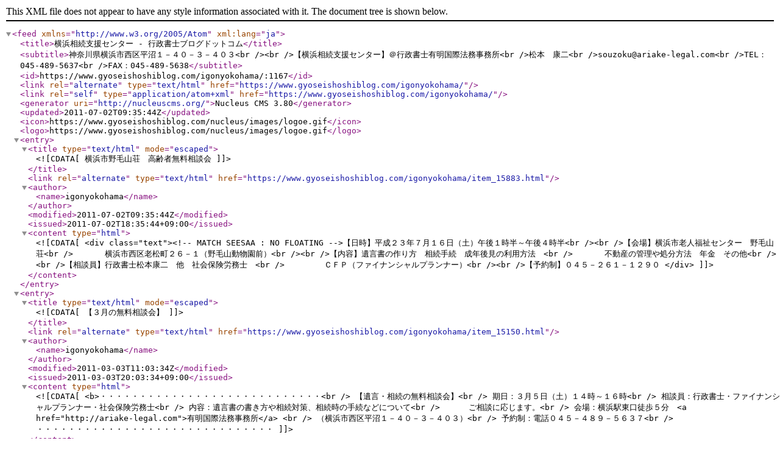

--- FILE ---
content_type: application/xml
request_url: https://www.gyoseishoshiblog.com/atom.php?blogid=1167
body_size: 11506
content:
<?xml version="1.0" encoding="UTF-8"?>

<feed xml:lang="ja" xmlns="http://www.w3.org/2005/Atom">
    <title>横浜相続支援センター - 行政書士ブログドットコム</title>
    <subtitle>神奈川県横浜市西区平沼１－４０－３－４０３&lt;br /&gt;&lt;br /&gt;【横浜相続支援センター】＠行政書士有明国際法務事務所&lt;br /&gt;松本　康二&lt;br /&gt;souzoku@ariake-legal.com&lt;br /&gt;TEL：045-489-5637&lt;br /&gt;FAX：045-489-5638</subtitle>
    <id>https://www.gyoseishoshiblog.com/igonyokohama/:1167</id>

    <link rel="alternate" type="text/html" href="https://www.gyoseishoshiblog.com/igonyokohama/" />
    <link rel="self" type="application/atom+xml" href="https://www.gyoseishoshiblog.com/igonyokohama/" />
    <generator uri="http://nucleuscms.org/">Nucleus CMS 3.80</generator>
    <updated>2011-07-02T09:35:44Z</updated>
    <icon>https://www.gyoseishoshiblog.com/nucleus/images/logoe.gif</icon>
    <logo>https://www.gyoseishoshiblog.com/nucleus/images/logoe.gif</logo>

<entry>
 <title type="text/html" mode="escaped"><![CDATA[横浜市野毛山荘　高齢者無料相談会]]></title>
 <link rel="alternate" type="text/html" href="https://www.gyoseishoshiblog.com/igonyokohama/item_15883.html" />
 <author>
  <name>igonyokohama</name>
 </author>
 <modified>2011-07-02T09:35:44Z</modified>
 <issued>2011-07-02T18:35:44+09:00</issued>
<content type="html"><![CDATA[<div class="text"><!-- MATCH SEESAA : NO FLOATING -->【日時】平成２３年７月１６日（土）午後１時半～午後４時半<br /><br />【会場】横浜市老人福祉センター　野毛山荘<br />　　　　横浜市西区老松町２６－１（野毛山動物園前）<br /><br />【内容】遺言書の作り方　相続手続　成年後見の利用方法　<br />　　　　不動産の管理や処分方法　年金　その他<br /><br />【相談員】行政書士松本康二　他　社会保険労務士　<br />　　　　　ＣＦＰ（ファイナンシャルプランナー）<br /><br />【予約制】０４５－２６１－１２９０ </div>]]></content>
</entry><entry>
 <title type="text/html" mode="escaped"><![CDATA[【３月の無料相談会】]]></title>
 <link rel="alternate" type="text/html" href="https://www.gyoseishoshiblog.com/igonyokohama/item_15150.html" />
 <author>
  <name>igonyokohama</name>
 </author>
 <modified>2011-03-03T11:03:34Z</modified>
 <issued>2011-03-03T20:03:34+09:00</issued>
<content type="html"><![CDATA[<b>・・・・・・・・・・・・・・・・・・・・・・・・・・・・<br />
【遺言・相続の無料相談会】<br />
期日：３月５日（土）１４時～１６時<br />
相談員：行政書士・ファイナンシャルプランナー・社会保険労務士<br />
内容：遺言書の書き方や相続対策、相続時の手続などについて<br />
　　　ご相談に応じます。<br />
会場：横浜駅東口徒歩５分　<a href="http://ariake-legal.com">有明国際法務事務所</a> <br />
   （横浜市西区平沼１－４０－３－４０３）<br />
予約制：電話０４５－４８９－５６３７<br />
・・・・・・・・・・・・・・・・・・・・・・・・・・・・・・]]></content>
</entry><entry>
 <title type="text/html" mode="escaped"><![CDATA[無料講演会～『お葬式とお墓の基礎知識』]]></title>
 <link rel="alternate" type="text/html" href="https://www.gyoseishoshiblog.com/igonyokohama/item_14438.html" />
 <author>
  <name>igonyokohama</name>
 </author>
 <modified>2010-10-18T07:56:53Z</modified>
 <issued>2010-10-18T16:56:53+09:00</issued>
<content type="html"><![CDATA[横浜市保土ヶ谷区「西谷地区社会福祉協議会」主催<br />
の無料講演会のご案内<br />
<br />
◎１０月２３日（土）１３：００～１５：００<br />
「西谷地区社会福祉協議会　福祉講座３」<br />
テーマ：『お葬式とお墓の基礎知識』<br />
講　師：行政書士　松　本　康　二　（有明国際法務事務所）<br />
会　場：保土ヶ谷区「西谷地区センター」２階会議室<br />
（相鉄線「西谷駅」南口徒歩２分<br />
問合せ：電　話０４５－３７１－３０８６（中村さん）<br />
]]></content>
</entry><entry>
 <title type="text/html" mode="escaped"><![CDATA[【１０月の無料相談会】]]></title>
 <link rel="alternate" type="text/html" href="https://www.gyoseishoshiblog.com/igonyokohama/item_14247.html" />
 <author>
  <name>igonyokohama</name>
 </author>
 <modified>2010-09-21T11:56:20Z</modified>
 <issued>2010-09-21T20:56:20+09:00</issued>
<content type="html"><![CDATA[<b>『相続と介護』の無料相談会<br />
遺言・相続や成年後見の専門家～行政書士有明国際法務事務所と、<br />
保険のプロフェッショナル～㈱ＬＤＣが、相続対策や老後の資金計画など<br />
について、合同無料相談会を開催。<br />
日時：１０／１９，２０　１０～１２時<br />
会場：㈱ＬＤＣ　セミナールーム<br />
（横浜駅東口徒歩５分　西区平沼１－４０－１　嶋森ビル５Ｆ）<br />
①「相続」に対する備え：遺言書の作成方法や費用、生命保険等を活用した<br />
節税方法などについての相談に応じます。<br />
②「介護」に対する備え：要介護になった時に財産や生活を守ってくれる<br />
「成年後見・任意後見」や、介護費用を一生涯保障してくれる安心の保険商品<br />
などについて、分かり易くご説明します。<br />
≪予約先着順受付≫電話０１２０－５９３－５１３　㈱ＬＤＣ</b>]]></content>
</entry><entry>
 <title type="text/html" mode="escaped"><![CDATA[【９月の無料相談会】]]></title>
 <link rel="alternate" type="text/html" href="https://www.gyoseishoshiblog.com/igonyokohama/item_14089.html" />
 <author>
  <name>igonyokohama</name>
 </author>
 <modified>2010-08-29T08:20:13Z</modified>
 <issued>2010-08-29T17:20:13+09:00</issued>
<content type="html"><![CDATA[<h2><strong>『シニアのための無料相談会』</strong><br />「遺言・相続、年金、成年後見などについて、行政書士と社会保険労務士が、<br />　分かり易くご相談に応じます。」<br /><strong>日　時：９月１１日（土）１０：００～１２：００</strong>　<br />場　所：かながわ県民センター　７０１会議室<br />主　催：ＮＰＯシニアライフ研究所<br />予　約・問合せ先：０４５－４８９－５６３７</h2>]]></content>
</entry><entry>
 <title type="text/html" mode="escaped"><![CDATA[８月の無料相談会（２）]]></title>
 <link rel="alternate" type="text/html" href="https://www.gyoseishoshiblog.com/igonyokohama/item_13817.html" />
 <author>
  <name>igonyokohama</name>
 </author>
 <modified>2010-08-14T08:30:06Z</modified>
 <issued>2010-08-14T17:30:06+09:00</issued>
<content type="html"><![CDATA[<b>『シニアのための無料相談会』</b><br />
「遺言・相続、年金、成年後見などについて、行政書士と社会保険労務士が、<br />
　分かり易くご相談に応じます。」<br />
<b>日　時：８月２８日（土）１０：００～１２：００</b>　<br />
場　所：ほどがや「アワーズ」（保土ヶ谷公会堂となり、星川駅４分）<br />
主　催：ＮＰＯシニアライフ研究所<br />
予　約・問合せ先：０４５－４８９－５６３７<br />
]]></content>
</entry><entry>
 <title type="text/html" mode="escaped"><![CDATA[【８月の無料相談会】]]></title>
 <link rel="alternate" type="text/html" href="https://www.gyoseishoshiblog.com/igonyokohama/item_13698.html" />
 <author>
  <name>igonyokohama</name>
 </author>
 <modified>2010-07-28T02:20:39Z</modified>
 <issued>2010-07-28T11:20:39+09:00</issued>
<content type="html"><![CDATA[◎シニアのための「遺言・相続、成年後見、年金相談」<br />
相談員：行政書士　松本康二　　社会保険労務士　丸田直美<br />
日　時：８月７日（土）午前１０時～１２時<br />
会　場：保土ヶ谷区市民活動支援センター<br />
　　　「ほどがやアワーズ」研修室<br />
　　　（横浜市保土ヶ谷区星川１－２－１　　　　　　<br />
星川駅北口徒歩５分　保土ヶ谷公会堂前）<br />
<b>予約電話：０４５（４８９）５６３７ </b>]]></content>
</entry><entry>
 <title type="text/html" mode="escaped"><![CDATA[【７月の無料相談会】]]></title>
 <link rel="alternate" type="text/html" href="https://www.gyoseishoshiblog.com/igonyokohama/item_13631.html" />
 <author>
  <name>igonyokohama</name>
 </author>
 <modified>2010-07-10T09:06:00Z</modified>
 <issued>2010-07-10T18:06:00+09:00</issued>
<content type="html"><![CDATA[『遺言・相続、年金、成年後見、老人ホーム』～無　料　相　談　会（予約制）<br />
相談員：行政書士・社会保険労務士・ファイナンシャルプランナー<br />
<br />
≪日時・場所≫（お一人４０分まで）<br />
第１回：７月１７日（土）午前１０時１０分～１１時５０分<br />
第２回：７月２４日（土）午前１０時１０分～１１時５０分<br />
会　場：かながわ県民センター７階「７０１」会議室<br />
　　　（横浜市神奈川区鶴屋町２－２４－２　横浜駅西口徒歩５分）<br />
<br />
第３回：７月３１日（土）午前１０時～１２時<br />
会　場：ほどがやアワーズ　研修室<br />
　　　（横浜市保土ヶ谷区星川１－２－１　保土ヶ谷公会堂となり<br />
　　　　　星川駅北口徒歩５分）<br />
<b>予約電話：０４５（４８９）５６３７</b>]]></content>
</entry><entry>
 <title type="text/html" mode="escaped"><![CDATA[【５月の無料相談会】]]></title>
 <link rel="alternate" type="text/html" href="https://www.gyoseishoshiblog.com/igonyokohama/item_13448.html" />
 <author>
  <name>igonyokohama</name>
 </author>
 <modified>2010-04-27T03:51:20Z</modified>
 <issued>2010-04-27T12:51:20+09:00</issued>
<content type="html"><![CDATA[『遺言・相続・成年後見・老人ホーム』<br />
～電　話　無　料　相　談～<br />
期　日：５月６日（木）～５月１４日（金）<br />
時　間：午前１０時～午後５時（お一人４０分まで）<br />
相談員：行政書士・社会保険労務士・ファイナンシャルプランナー<br />
電　話：０４５（４８９）５６３７]]></content>
</entry><entry>
 <title type="text/html" mode="escaped"><![CDATA[【４月の無料相談会】]]></title>
 <link rel="alternate" type="text/html" href="https://www.gyoseishoshiblog.com/igonyokohama/item_13299.html" />
 <author>
  <name>igonyokohama</name>
 </author>
 <modified>2010-04-02T05:50:15Z</modified>
 <issued>2010-04-02T14:50:15+09:00</issued>
<content type="html"><![CDATA[◎『遺言・相続・成年後見』無料相談会<br />
日　時：４月１０日（土）１３：３０～１５：００<br />
会　場：かながわ県民センター（神奈川区鶴屋町）<br />
予約制：０４５－４８９－５６３７]]></content>
</entry>

</feed>